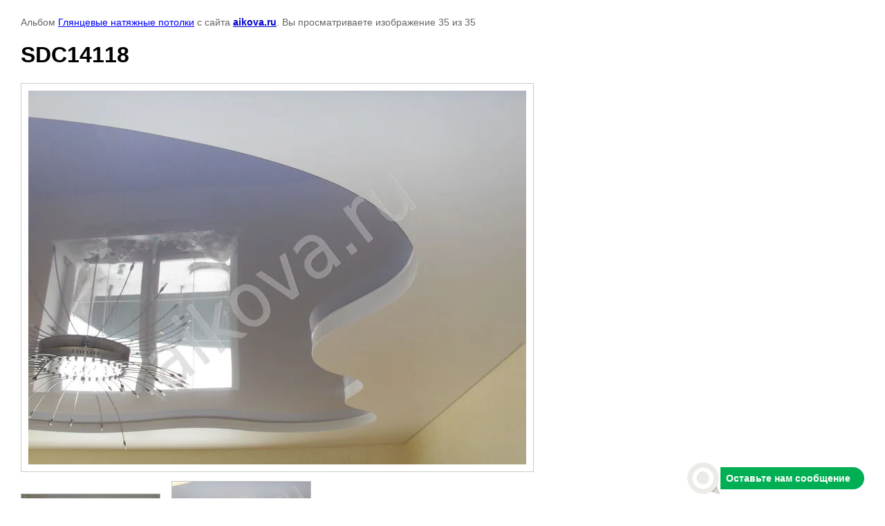

--- FILE ---
content_type: text/html; charset=utf-8
request_url: http://aikova.ru/fotogalereya?mode=photo&photo_id=554936611
body_size: 2986
content:

								

	

	
	<!DOCTYPE html>
	<html>
	<head>
		<title>SDC14118</title>
		<meta name="description" content="SDC14118">
		<meta name="keywords" content="SDC14118">
		<meta name="robots" content="all"/>
		<meta name="revisit-after" content="31 days">
		<meta http-equiv="Content-Type" content="text/html; charset=UTF-8">
		<meta name="viewport" content="width=device-width, initial-scale=1.0, maximum-scale=1.0, user-scalable=no">
		<style type="text/css">
			
			body, td, div { font-size:14px; font-family:arial; background-color: white; margin: 0px 0px; } 
			p { color: #666; } 
			body { padding: 10px 30px; } 
			a { color: blue; }
			a.back { font-weight: bold; color: #0000cc; text-decoration: underline; } 
			img { border: 1px solid #c0c0c0; } 
			div { width: auto/*700px*/; display: inline-block; max-width: 100%;}
			h1 { font-size: 32px; } 
			.gallery2_album_photo_nav {margin: 10px 0;}
			.gallery2_album_photo_nav a{display: inline-block;}
			.gallery2MediumImage {padding: 10px; border: 1px solid #ccc; box-sizing: border-box; height: auto; max-width: 100%;}
			
		</style>
	 </head>
	 <body>
	 		 			<p>
			Альбом <a href="/fotogalereya?mode=album&album_id=97128301" name="gallery">Глянцевые натяжные потолки</a> с сайта <a class="back" href="http://aikova.ru/">aikova.ru</a>.
			Вы просматриваете изображение 35 из 35
		</p>
		<h1>SDC14118</h1>
				<div>
		<img alt="SDC14118" src="/thumb/2/iubaVweWxNRcAcGi8Otk-w/720r600/d/SDC14118.jpg" class="gallery2MediumImage" />
		</div><br>
		<div class="gallery2_album_photo_nav">
				<a href="/fotogalereya?mode=photo&photo_id=554936411">
			<img src="/thumb/2/cZcTJHp_XPonnLT8nZlMdg/200r200/d/DSC__9212.jpg" /><br />
			Предыдущее
		</a>
				&nbsp;&nbsp;
							
			<a href="/fotogalereya?mode=photo&photo_id=554549411">
				<img src="/thumb/2/Evz18rs219aHKUQmWnrQaw/200r200/d/sdc14253.jpg" /><br />
				Следующее
			</a>
			
				</div>
		<p>&copy; aikova.ru</p>
		<br clear="all">
		<!-- HotLog -->
<span id="hotlog_counter"></span>
<span id="hotlog_dyn"></span>
<script type="text/javascript">
    var hot_s = document.createElement('script'); hot_s.type = 'text/javascript'; hot_s.async = true;
    hot_s.src = 'http://js.hotlog.ru/dcounter/2506763.js';
    hot_d = document.getElementById('hotlog_dyn');
    hot_d.appendChild(hot_s);
</script>

<noscript>
<a href="http://click.hotlog.ru/?2506763" target="_blank">
<img src="http://hit34.hotlog.ru/cgi-bin/hotlog/count?s=2506763&im=720"
border="0" alt="HotLog" title="HotLog">
</a>
</noscript>
<!-- /HotLog -->




<script>
  (function(i,s,o,g,r,a,m){i['GoogleAnalyticsObject']=r;i[r]=i[r]||function(){
  (i[r].q=i[r].q||[]).push(arguments)},i[r].l=1*new Date();a=s.createElement(o),
  m=s.getElementsByTagName(o)[0];a.async=1;a.src=g;m.parentNode.insertBefore(a,m)
  })(window,document,'script','//www.google-analytics.com/analytics.js','ga');

  ga('create', 'UA-69808571-1', 'auto');
  ga('send', 'pageview');

</script>




<!-- Yandex.Metrika counter -->
<script type="text/javascript" >
   (function(m,e,t,r,i,k,a){m[i]=m[i]||function(){(m[i].a=m[i].a||[]).push(arguments)};
   m[i].l=1*new Date();k=e.createElement(t),a=e.getElementsByTagName(t)[0],k.async=1,k.src=r,a.parentNode.insertBefore(k,a)})
   (window, document, "script", "https://mc.yandex.ru/metrika/tag.js", "ym");

   ym(54385624, "init", {
        clickmap:true,
        trackLinks:true,
        accurateTrackBounce:true,
        webvisor:true
   });
</script>
<noscript><div><img src="https://mc.yandex.ru/watch/54385624" style="position:absolute; left:-9999px;" alt="" /></div></noscript>
<!-- /Yandex.Metrika counter -->




<!--LiveInternet counter--><script type="text/javascript"><!--
document.write("<a href='http://www.liveinternet.ru/click' "+
"target=_blank><img src='//counter.yadro.ru/hit?t21.7;r"+
escape(document.referrer)+((typeof(screen)=="undefined")?"":
";s"+screen.width+"*"+screen.height+"*"+(screen.colorDepth?
screen.colorDepth:screen.pixelDepth))+";u"+escape(document.URL)+
";"+Math.random()+
"' alt='' title='LiveInternet: показано число просмотров за 24"+
" часа, посетителей за 24 часа и за сегодня' "+
"border='0' width='88' height='31'><\/a>")
//--></script><!--/LiveInternet-->




<!-- Rating@Mail.ru counter -->
<script type="text/javascript">//<![CDATA[
(function(w,n,d,r,s){d.write('<a href="http://top.mail.ru/jump?from=2325526">'+
'<img src="http://dc.c7.b3.a2.top.mail.ru/counter?id=2325526;t=59;js=13'+
((r=d.referrer)?';r='+escape(r):'')+((s=w.screen)?';s='+s.width+'*'+s.height:'')+';_='+Math.random()+
'" style="border:0;" height="31" width="88" alt="Рейтинг@Mail.ru" /><\/a>');})(window,navigator,document);//]]>
</script><noscript><a href="http://top.mail.ru/jump?from=2325526">
<img src="http://dc.c7.b3.a2.top.mail.ru/counter?id=2325526;t=59;js=na"
style="border:0;" height="31" width="88" alt="Рейтинг@Mail.ru" /></a></noscript>
<!-- //Rating@Mail.ru counter -->

<script type="text/javascript">document.write('<script type="text/javascript" charset="utf-8" async="true" id="onicon_loader" src="http://cp.onicon.ru/js/simple_loader.js?site_id=53fd5e4172d22c1a6b00002a&srv=2&' + (new Date).getTime() + '"></scr' + 'ipt>');</script>
<!--__INFO2026-01-18 01:02:43INFO__-->

	
<!-- assets.bottom -->
<!-- </noscript></script></style> -->
<script src="/my/s3/js/site.min.js?1768462484" ></script>
<script src="/my/s3/js/site/defender.min.js?1768462484" ></script>
<script >/*<![CDATA[*/
var megacounter_key="4a07e7c8669bac644a8f65cb26a104aa";
(function(d){
    var s = d.createElement("script");
    s.src = "//counter.megagroup.ru/loader.js?"+new Date().getTime();
    s.async = true;
    d.getElementsByTagName("head")[0].appendChild(s);
})(document);
/*]]>*/</script>
<script >/*<![CDATA[*/
$ite.start({"sid":432020,"vid":433144,"aid":469877,"stid":1,"cp":21,"active":true,"domain":"aikova.ru","lang":"ru","trusted":false,"debug":false,"captcha":3});
/*]]>*/</script>
<!-- /assets.bottom -->
</body>
	</html>


--- FILE ---
content_type: text/plain
request_url: https://www.google-analytics.com/j/collect?v=1&_v=j102&a=402267852&t=pageview&_s=1&dl=http%3A%2F%2Faikova.ru%2Ffotogalereya%3Fmode%3Dphoto%26photo_id%3D554936611&ul=en-us%40posix&dt=SDC14118&sr=1280x720&vp=1280x720&_u=IEBAAEABAAAAACAAI~&jid=1033224886&gjid=648391193&cid=192049279.1768738332&tid=UA-69808571-1&_gid=2036912867.1768738332&_r=1&_slc=1&z=1186334515
body_size: -283
content:
2,cG-W75B3EBR6J

--- FILE ---
content_type: text/javascript
request_url: http://counter.megagroup.ru/4a07e7c8669bac644a8f65cb26a104aa.js?r=&s=1280*720*24&u=http%3A%2F%2Faikova.ru%2Ffotogalereya%3Fmode%3Dphoto%26photo_id%3D554936611&t=SDC14118&fv=0,0&en=1&rld=0&fr=0&callback=_sntnl1768738332718&1768738332718
body_size: 194
content:
//:1
_sntnl1768738332718({date:"Sun, 18 Jan 2026 12:12:12 GMT", res:"1"})